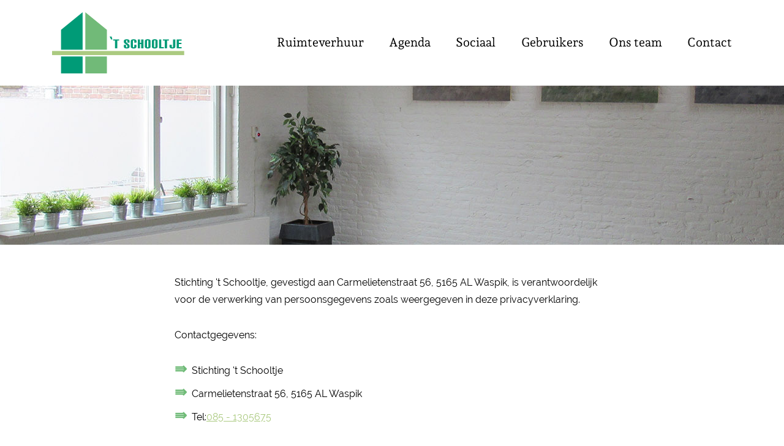

--- FILE ---
content_type: text/html; charset=utf-8
request_url: https://www.buurthuis-schooltje.nl/privacyverklaring
body_size: 5145
content:
<!DOCTYPE html>
<html xmlns="http://www.w3.org/1999/xhtml" xml:lang="nl-nl" lang="nl-nl" dir="ltr">
    <head>
        <meta name="viewport" content="width=device-width, initial-scale=1, shrink-to-fit=no" />
        <meta charset="utf-8">
	<meta name="description" content="Buurthuis 't Schooltje is gelegen in Waspik-Boven. Wij zijn een zelfstandig buurthuis en thuisbasis voor diverse verenigingen en organisaties.">
	<meta name="generator" content="Development by NVS Design">
	<title>Privacyverklaring - Buurthuis 't Schooltje</title>
	<link href="/media/mod_menu/css/mod-menu.min.css?e5a25f32282737e6e4a1fd4259700831" rel="stylesheet">
	<link href="/media/plg_system_jcepro/site/css/content.min.css?86aa0286b6232c4a5b58f892ce080277" rel="stylesheet">
	<link href="/media/plg_system_jcemediabox/css/jcemediabox.min.css?7d30aa8b30a57b85d658fcd54426884a" rel="stylesheet">
	<link href="/templates/schooltje/css/template.css" rel="stylesheet">
<script type="application/json" class="joomla-script-options new">{"joomla.jtext":{"MDL_MODALTXT_CLOSE":"sluiten","MDL_MODALTXT_PREVIOUS":"vorige","MDL_MODALTXT_NEXT":"volgende"},"system.paths":{"root":"","rootFull":"https:\/\/www.buurthuis-schooltje.nl\/","base":"","baseFull":"https:\/\/www.buurthuis-schooltje.nl\/"},"csrf.token":"aabc2791635e25f04802ad3dd0227f2a","plg_system_schedulerunner":{"interval":300}}</script>
	<script src="/media/system/js/core.min.js?e5a25f32282737e6e4a1fd4259700831"></script>
	<script src="/media/vendor/jquery/js/jquery.min.js?3.7.1"></script>
	<script src="/media/vendor/jquery/js/jquery-noconflict.min.js?3.7.1"></script>
	<script src="/media/mod_menu/js/menu.min.js?e5a25f32282737e6e4a1fd4259700831" type="module"></script>
	<script src="/media/plg_system_schedulerunner/js/run-schedule.min.js?e5a25f32282737e6e4a1fd4259700831" type="module"></script>
	<script src="/media/plg_system_jcemediabox/js/jcemediabox.min.js?7d30aa8b30a57b85d658fcd54426884a"></script>
	<script src="/templates/schooltje/js/functions.js"></script>
	<script>jQuery(document).ready(function(){WfMediabox.init({"base":"\/","theme":"standard","width":"","height":"","lightbox":0,"shadowbox":0,"icons":1,"overlay":1,"overlay_opacity":0.8,"overlay_color":"#000000","transition_speed":500,"close":2,"labels":{"close":"PLG_SYSTEM_JCEMEDIABOX_LABEL_CLOSE","next":"PLG_SYSTEM_JCEMEDIABOX_LABEL_NEXT","previous":"PLG_SYSTEM_JCEMEDIABOX_LABEL_PREVIOUS","cancel":"PLG_SYSTEM_JCEMEDIABOX_LABEL_CANCEL","numbers":"PLG_SYSTEM_JCEMEDIABOX_LABEL_NUMBERS","numbers_count":"PLG_SYSTEM_JCEMEDIABOX_LABEL_NUMBERS_COUNT","download":"PLG_SYSTEM_JCEMEDIABOX_LABEL_DOWNLOAD"},"swipe":true,"expand_on_click":true});});</script>

                    <link rel="shortcut icon" href="/templates/basis/favicon/favicon.ico" />
            <link rel="apple-touch-icon" sizes="57x57" href="/templates/schooltje/favicon/apple-icon-57x57.png">
            <link rel="apple-touch-icon" sizes="60x60" href="/templates/schooltje/favicon/apple-icon-60x60.png">
            <link rel="apple-touch-icon" sizes="72x72" href="/templates/schooltje/favicon/apple-icon-72x72.png">
            <link rel="apple-touch-icon" sizes="76x76" href="/templates/schooltje/favicon/apple-icon-76x76.png">
            <link rel="apple-touch-icon" sizes="114x114" href="/templates/schooltje/favicon/apple-icon-114x114.png">
            <link rel="apple-touch-icon" sizes="120x120" href="/templates/schooltje/favicon/apple-icon-120x120.png">
            <link rel="apple-touch-icon" sizes="144x144" href="/templates/schooltje/favicon/apple-icon-144x144.png">
            <link rel="apple-touch-icon" sizes="152x152" href="/templates/schooltje/favicon/apple-icon-152x152.png">
            <link rel="apple-touch-icon" sizes="180x180" href="/templates/schooltje/favicon/apple-icon-180x180.png">
            <link rel="icon" type="image/png" sizes="192x192"  href="/templates/schooltje/favicon/android-icon-192x192.png">
            <link rel="icon" type="image/png" sizes="32x32" href="/templates/schooltje/favicon/favicon-32x32.png">
            <link rel="icon" type="image/png" sizes="96x96" href="/templates/schooltje/favicon/favicon-96x96.png">
            <link rel="icon" type="image/png" sizes="16x16" href="/templates/schooltje/favicon/favicon-16x16.png">
            <link rel="manifest" href="/templates/schooltje/favicon/manifest.json">
            <meta name="msapplication-TileColor" content="#ffffff">
            <meta name="msapplication-TileImage" content="/templates/schooltje/favicon/ms-icon-144x144.png">
            <meta name="theme-color" content="#ffffff">
                
    <script type="text/javascript">
	(function(i,s,o,g,r,a,m){i['GoogleAnalyticsObject']=r;i[r]=i[r]||function(){
	(i[r].q=i[r].q||[]).push(arguments)},i[r].l=1*new Date();a=s.createElement(o),
	m=s.getElementsByTagName(o)[0];a.async=1;a.src=g;m.parentNode.insertBefore(a,m)
	})(window,document,'script','//www.google-analytics.com/analytics.js','ga');

	ga('create', 'UA-152343557-1', 'auto');
	ga('set', 'anonymizeIp', true);
	ga('send', 'pageview');
</script>

<!--[if lt IE 9]>
                <script src="/media/jui/js/html5.js"></script>
        <![endif]-->
</head>


<body id="main" class="site privacyverklaring item-427  ">

<div id="head" class="head">
	<div class="container">
		<div class="row">
			<div class="col-3 col-md-1 mobilenav hidden-md-up">
            	<div>
                    <span onclick="openNav()">&#9776;</span>
                </div>
    		</div>
    		<div id="logo" class="col-6 col-md-4 col-md-10 col-xl-3 logo">
    			<a href="/" title="Buurthuis 't schooltje"><img src="/templates/schooltje/images/logo-buurthuis-schooltje.svg" alt="Buurthuis 't schooltje" /></a>
   			</div>
   			<div class="col-7 col-sm-9 hidden-lg-down">
    			<div class="row">
      				<div class="col mainnav">
        				<nav class="moduletable _menu" aria-label="Hoofdmenu">
        <ul id="mod-menu1" class="mod-menu mod-list nav ">
<li class="nav-item item-440"><a href="/ruimteverhuur" >Ruimteverhuur</a></li><li class="nav-item item-444"><a href="/agenda-tickets" >Agenda</a></li><li class="nav-item item-2347"><a href="/sociaal" >Sociaal</a></li><li class="nav-item item-441"><a href="/activiteiten" >Gebruikers</a></li><li class="nav-item item-443"><a href="/ons-team" >Ons team</a></li><li class="nav-item item-445"><a href="/contact" >Contact</a></li></ul>
</nav>

      				</div>
    			</div>
  			</div>
            <div class="col-2 mobilenav hidden-sm-down hidden-xl-up">
            	<div>
                    <span onclick="openNav()">&#9776;</span>
                    <span class="menu_subtitle">MENU</span>
                </div>
    		</div>
            <div class="col-3 col-md-1 phone hidden-md-up">
				<div class="moduletable ">
        

<div class="custom"  >
	<div class="content"><div class="col-12"><a href="tel:+31416312745" target="_blank">✆</a></div></div>
</div>
</div>

    		</div>
		</div>
	</div>
</div>

<div id="pageheader" class="col-12">
	<div class="moduletable ">
        

<div class="custom"  style="background-image: url(/images/headers/BR0I9505A.jpg)" >
	<div class="content"></div>
</div>
</div>

	</div>


<article id="content" class="container">
	<div class="com-content-article item-page" itemscope itemtype="https://schema.org/Article">
    <meta itemprop="inLanguage" content="nl-NL">
    
    
        
        
    
    
        
                                                <div itemprop="articleBody" class="com-content-article__body col-lg-8 mx-auto py-5">
        <p>Stichting 't Schooltje, gevestigd aan Carmelietenstraat 56, 5165 AL Waspik, is verantwoordelijk voor de verwerking van persoonsgegevens zoals weergegeven in deze privacyverklaring.</p>
<p>Contactgegevens:</p>
<ul>
<li>Stichting 't Schooltje</li>
<li>Carmelietenstraat 56, 5165 AL Waspik</li>
<li>Tel: <a href="tel:+31851305675" target="_blank">085 - 1305675</a></li>
</ul>
<p>Marco Gademan is de Functionaris Gegevensbescherming van Stichting 't Schooltje. Hij is te bereiken via <a href="mailto:info@buurthuis-schooltje.nl">info@buurthuis-schooltje.nl</a></p>
<h3>Persoonsgegevens die wij verwerken</h3>
<p>Stichting 't Schooltje verwerkt je persoonsgegevens doordat je gebruik maakt van onze diensten en/of omdat je deze gegevens zelf aan ons verstrekt. Hieronder vind je een overzicht van de persoonsgegevens die wij verwerken:</p>
<ul>
<li>Voor- en achternaam</li>
<li>Telefoonnummer</li>
<li>E-mailadres</li>
</ul>
<h3>Bijzondere en/of gevoelige persoonsgegevens die wij verwerken</h3>
<p>Onze website en/of dienst heeft niet de intentie gegevens te verzamelen over websitebezoekers die jonger zijn dan 16 jaar. Tenzij ze toestemming hebben van ouders of voogd. We kunnen echter niet controleren of een bezoeker ouder dan 16 is. Wij raden ouders dan ook aan betrokken te zijn bij de online activiteiten van hun kinderen, om zo te voorkomen dat er gegevens over kinderen verzameld worden zonder ouderlijke toestemming. Als je er van overtuigd bent dat wij zonder die toestemming persoonlijke gegevens hebben verzameld over een minderjarige, neem dan contact met ons op via <a href="mailto:info@buurthuis-schooltje.nl">info@buurthuis-schooltje.nl</a>, dan verwijderen wij deze informatie.</p>
<h3>Met welk doel en op basis van welke grondslag wij persoonsgegevens verwerken</h3>
<p>Stichting 't Schooltje verwerkt jouw persoonsgegevens voor de volgende doelen:</p>
<ul>
<li>Je te kunnen bellen of e-mailen indien dit nodig is om onze dienstverlening uit te kunnen voeren</li>
</ul>
<h3>Geautomatiseerde besluitvorming</h3>
<p>Stichting 't Schooltje neemt niet op basis van geautomatiseerde verwerkingen besluiten over zaken die (aanzienlijke) gevolgen kunnen hebben voor personen. Het gaat hier om besluiten die worden genomen door computerprogramma's of -systemen, zonder dat daar een mens (bijvoorbeeld een medewerker van Stichting 't Schooltje) tussen zit.</p>
<h3>Hoe lang we persoonsgegevens bewaren</h3>
<p>Stichting 't Schooltje bewaart je persoonsgegevens niet langer dan strikt nodig is om de doelen te realiseren waarvoor je gegevens worden verzameld. Wij hanteren de volgende bewaartermijnen voor de volgende (categorieën) van persoonsgegevens:</p>
<p>Type: Contactgegevens formulier<br />Termijn: 3 maanden<br />Reden: Behandelen van contactaanvraag</p>
<h3>Delen van persoonsgegevens met derden</h3>
<p>Stichting 't Schooltje verstrekt uitsluitend aan derden en alleen als dit nodig is voor de uitvoering van onze overeenkomst met jou of om te voldoen aan een wettelijke verplichting.</p>
<h3>Cookies, of vergelijkbare technieken, die wij gebruiken</h3>
<p>Stichting 't Schooltje gebruikt alleen technische en functionele cookies. En analytische cookies die geen inbreuk maken op je privacy. Een cookie is een klein tekstbestand dat bij het eerste bezoek aan deze website wordt opgeslagen op jouw computer, tablet of smartphone. De cookies die wij gebruiken zijn noodzakelijk voor de technische werking van de website en jouw gebruiksgemak. Ze zorgen ervoor dat de website naar behoren werkt en onthouden bijvoorbeeld jouw voorkeursinstellingen. Ook kunnen wij hiermee onze website optimaliseren. Je kunt je afmelden voor cookies door je internetbrowser zo in te stellen dat deze geen cookies meer opslaat. Daarnaast kun je ook alle informatie die eerder is opgeslagen via de instellingen van je browser verwijderen.</p>
<h3>Gegevens inzien, aanpassen of verwijderen</h3>
<p>Je hebt het recht om je persoonsgegevens in te zien, te corrigeren of te verwijderen. Daarnaast heb je het recht om je eventuele toestemming voor de gegevensverwerking in te trekken of bezwaar te maken tegen de verwerking van jouw persoonsgegevens door Stichting 't Schooltje en heb je het recht op gegevensoverdraagbaarheid. Dat betekent dat je bij ons een verzoek kan indienen om de persoonsgegevens die wij van jou beschikken in een computerbestand naar jou of een ander, door jou genoemde organisatie, te sturen. Je kunt een verzoek tot inzage, correctie, verwijdering, gegevensoverdraging van je persoonsgegevens of verzoek tot intrekking van je toestemming of bezwaar op de verwerking van jouw persoonsgegevens sturen naar <a href="mailto:info@buurthuis-schooltje.nl.">info@buurthuis-schooltje.nl.</a> Om er zeker van te zijn dat het verzoek tot inzage door jou is gedaan, vragen wij jou een kopie van je identiteitsbewijs met het verzoek mee te sturen. Maak in deze kopie je pasfoto, MRZ (machine readable zone, de strook met nummers onderaan het paspoort), paspoortnummer en Burgerservicenummer (BSN) zwart. Dit ter bescherming van je privacy. We reageren zo snel mogelijk, maar binnen vier weken, op jouw verzoek . Stichting 't Schooltje wil je er tevens op wijzen dat je de mogelijkheid hebt om een klacht in te dienen bij de nationale toezichthouder, de Autoriteit Persoonsgegevens. Dat kan via de volgende link: <a href="https://autoriteitpersoonsgegevens.nl/nl/contact-met-de-autoriteit-persoonsgegevens/tip-ons">https://autoriteitpersoonsgegevens.nl/nl/contact-met-de-autoriteit-persoonsgegevens/tip-ons</a></p>
<h3>Hoe wij persoonsgegevens beveiligen</h3>
<p>Stichting 't Schooltje neemt de bescherming van jouw gegevens serieus en neemt passende maatregelen om misbruik, verlies, onbevoegde toegang, ongewenste openbaarmaking en ongeoorloofde wijziging tegen te gaan. Als jij het idee hebt dat jouw gegevens toch niet goed beveiligd zijn of er aanwijzingen zijn van misbruik, neem dan contact op met onze klantenservice of via <a href="mailto:info@buurthuis-schooltje.nl">info@buurthuis-schooltje.nl</a></p>     </div>

        
                                        </div>
</article>

<footer class="col" id="footer">
    <div class="container">
    	<div class="row">
        	<div class="col-12 col-sm-4 col-md-5 col-lg-4">
            	<a href="/" title="Buurthuis 't Schooltje"><img src="/templates/schooltje/images/logo-buurthuis-schooltje-footer.svg" alt="Buurthuis 't Schooltje" /></a>
            </div>
            <div class="moduletable  col-12 col-sm-7">
        

<div class="custom"  >
	<div class="content"><p>Buurthuis ‘t Schooltje<br />Carmelietenstraat 56<br />5165 AL Waspik</p>
<p>Telefoon:&nbsp;<a href="tel:+31416312745" target="_blank">0416 - 31 27 45</a> <br />E-mail: <a href="mailto:info@buurthuis-schooltje.nl">info@buurthuis-schooltje.nl</a></p></div>
</div>
</div>

        </div>
    </div>
</footer>

<div class="col copyright">
	<div class="container">
    	<div class="row">
			<div class="col-12 col-sm-8 no-gutters">
            	<div class="col-auto">Copyright &copy; 2019 - 2026 Buurthuis 't Schooltje. </div> 			
                <div class="col-auto"><nav class="moduletable _menu" aria-label="Privacymenu">
        <ul id="mod-menu99" class="mod-menu mod-list nav ">
<li class="nav-item item-427 current active"><a href="/privacyverklaring" aria-current="page">Privacyverklaring</a></li><li class="nav-item item-428"><a href="/disclaimer" >Disclaimer</a></li></ul>
</nav>
</div>
            </div>
			<div class="col-12 col-sm-4 maker"><a href="https://www.nvsdesign.nl/webdesign-waalwijk" title="Website laten maken Waalwijk" target="_blank">Realisatie door NVS Design</a></div>
        </div>
    </div>
</div>



<div id="mobileNavbar" class="mobileNavbar">
	<img src="/templates/schooltje/images/logo-buurthuis-schooltje-footer.svg" alt="Buurthuis 't schooltje" width="50%" class="logo" />
  	<a href="javascript:void(0)" class="closebtn" onclick="closeNav()">&times;</a>
	<nav class="moduletable _menu" aria-label="Hoofdmenu">
        <ul id="mod-menu1" class="mod-menu mod-list nav ">
<li class="nav-item item-440"><a href="/ruimteverhuur" >Ruimteverhuur</a></li><li class="nav-item item-444"><a href="/agenda-tickets" >Agenda</a></li><li class="nav-item item-2347"><a href="/sociaal" >Sociaal</a></li><li class="nav-item item-441"><a href="/activiteiten" >Gebruikers</a></li><li class="nav-item item-443"><a href="/ons-team" >Ons team</a></li><li class="nav-item item-445"><a href="/contact" >Contact</a></li></ul>
</nav>

</div>

</body>

</html>

--- FILE ---
content_type: text/plain
request_url: https://www.google-analytics.com/j/collect?v=1&_v=j102&aip=1&a=182883393&t=pageview&_s=1&dl=https%3A%2F%2Fwww.buurthuis-schooltje.nl%2Fprivacyverklaring&ul=en-us%40posix&dt=Privacyverklaring%20-%20Buurthuis%20%27t%20Schooltje&sr=1280x720&vp=1280x720&_u=YEBAAEABAAAAACAAI~&jid=913540419&gjid=583589948&cid=1065789398.1769637660&tid=UA-152343557-1&_gid=367448172.1769637660&_r=1&_slc=1&z=112914161
body_size: -453
content:
2,cG-917K2YX539

--- FILE ---
content_type: application/javascript; charset=utf-8
request_url: https://www.buurthuis-schooltje.nl/templates/schooltje/js/functions.js
body_size: 169
content:
function openNav() {
    document.getElementById("mobileNavbar").style.width = "100%";
    document.getElementById("mobileNavbar").style.overflow = "visible";
  	}

function closeNav() {
    document.getElementById("mobileNavbar").style.width = "0";
    document.getElementById("mobileNavbar").style.overflow = "hidden";
  	}

jQuery(function() {
    jQuery('a').click(function()
    { 
     jQuery('html,body').animate({
      scrollTop: jQuery(jQuery(this).attr('href')).offset().top -70
    }, 1000);
	});
});

window.onscroll = function() {scrollFunction()};

		function scrollFunction() {
		  if (document.body.scrollTop > 90 || document.documentElement.scrollTop > 90) {
			var element = document.getElementById("head");
  			element.classList.add("compact");
		  } else {
			var element = document.getElementById("head");
  			element.classList.remove("compact");
		  }
		}

--- FILE ---
content_type: image/svg+xml
request_url: https://www.buurthuis-schooltje.nl/templates/schooltje/images/logo-buurthuis-schooltje.svg
body_size: 1818
content:
<?xml version="1.0" encoding="utf-8"?>
<!-- Generator: Adobe Illustrator 16.0.0, SVG Export Plug-In . SVG Version: 6.00 Build 0)  -->
<!DOCTYPE svg PUBLIC "-//W3C//DTD SVG 1.1//EN" "http://www.w3.org/Graphics/SVG/1.1/DTD/svg11.dtd">
<svg version="1.1" id="Laag_1" xmlns="http://www.w3.org/2000/svg" xmlns:xlink="http://www.w3.org/1999/xlink" x="0px" y="0px"
	 width="216.168px" height="100px" viewBox="0 0 216.168 100" enable-background="new 0 0 216.168 100" xml:space="preserve">
<g>
	<g>
		<rect y="63.329" fill="#ABCA80" width="216.168" height="6.744"/>
	</g>
	<g>
		<g>
			<path fill="#009B77" d="M97.416,39.718l1.142,4.775h-2.05l-2.438-4.775H97.416z"/>
			<path fill="#009B77" d="M109.714,46.318h-3.135v12.596h-3.608V46.318h-3.135v-1.872h9.878V46.318z"/>
			<path fill="#009B77" d="M126.773,47.697c0,0.247-0.02,0.603-0.053,1.066c-0.042,0.47-0.057,0.807-0.057,1.021h-3.607
				c0-0.194,0.023-0.52,0.072-0.972c0.044-0.406,0.067-0.729,0.067-0.971c0-1.265-0.388-1.898-1.173-1.898
				c-0.682,0-1.027,0.355-1.027,1.062c0,0.099,0.009,0.238,0.028,0.418c0.014,0.183,0.026,0.323,0.026,0.421
				c0,0.757,0.482,1.546,1.457,2.367c0.901,0.674,1.805,1.35,2.706,2.024c0.975,0.805,1.46,1.587,1.46,2.343v1.899
				c0,1.842-1.551,2.762-4.649,2.762c-1.532,0-2.667-0.23-3.407-0.691c-0.88-0.562-1.316-1.527-1.316-2.9
				c0-0.264,0.014-0.66,0.045-1.188c0.034-0.528,0.049-0.917,0.049-1.165h3.602v3.271c0,0.598,0.345,0.898,1.024,0.898
				c0.785,0,1.177-0.413,1.177-1.241c0-0.131-0.015-0.323-0.048-0.581c-0.039-0.256-0.054-0.44-0.054-0.556
				c0-0.546-0.495-1.196-1.479-1.956c-0.918-0.695-1.838-1.379-2.754-2.058c-0.99-0.874-1.479-1.718-1.479-2.525v-1.584
				c0-1.834,1.539-2.75,4.618-2.75c1.573,0,2.714,0.22,3.423,0.663C126.324,45.415,126.773,46.356,126.773,47.697z"/>
			<path fill="#009B77" d="M138.127,47.697c0,0.247-0.007,0.603-0.027,1.066c-0.019,0.47-0.024,0.807-0.024,1.021h-3.608V46.78
				c0-0.588-0.358-0.883-1.075-0.883c-0.718,0-1.076,0.298-1.076,0.888v9.722c0,0.607,0.358,0.91,1.076,0.91
				c0.717,0,1.075-0.308,1.075-0.918v-3.25h3.608l-0.024,3.182c0,0.976-0.554,1.722-1.659,2.236
				c-0.884,0.413-1.888,0.623-3.011,0.623c-1.144,0-2.148-0.207-3.012-0.616c-1.106-0.512-1.66-1.253-1.66-2.223v-9.499
				c0-1.826,1.558-2.739,4.672-2.739c1.553,0,2.698,0.22,3.423,0.663C137.685,45.415,138.127,46.356,138.127,47.697z"/>
			<path fill="#009B77" d="M149.429,58.914h-3.608v-6.928h-2.061v6.928h-3.603V44.446h3.603v5.525h2.061v-5.525h3.608V58.914z"/>
			<path fill="#009B77" d="M161.083,56.437c0,0.976-0.553,1.72-1.66,2.232c-0.882,0.41-1.886,0.62-3.011,0.62
				c-1.14,0-2.144-0.21-3.008-0.62c-1.123-0.513-1.686-1.257-1.686-2.232v-9.54c0-0.958,0.562-1.701,1.686-2.229
				c0.864-0.398,1.868-0.596,3.008-0.596c1.125,0,2.129,0.197,3.011,0.596c1.107,0.528,1.66,1.271,1.66,2.229V56.437z
				 M157.477,56.502v-9.763c0-0.591-0.358-0.889-1.075-0.889c-0.718,0-1.075,0.298-1.075,0.889v9.763
				c0,0.61,0.357,0.915,1.075,0.915C157.118,57.417,157.477,57.112,157.477,56.502z"/>
			<path fill="#009B77" d="M172.604,56.437c0,0.976-0.555,1.72-1.66,2.232c-0.884,0.41-1.887,0.62-3.008,0.62
				c-1.144,0-2.146-0.21-3.011-0.62c-1.124-0.513-1.687-1.257-1.687-2.232v-9.54c0-0.958,0.562-1.701,1.687-2.229
				c0.864-0.398,1.867-0.596,3.011-0.596c1.121,0,2.124,0.197,3.008,0.596c1.105,0.528,1.66,1.271,1.66,2.229V56.437z
				 M168.996,56.502v-9.763c0-0.591-0.357-0.889-1.074-0.889c-0.722,0-1.075,0.298-1.075,0.889v9.763
				c0,0.61,0.354,0.915,1.075,0.915C168.639,57.417,168.996,57.112,168.996,56.502z"/>
			<path fill="#009B77" d="M182.905,58.914h-8.008V44.446h3.608v12.501h4.399V58.914z"/>
			<path fill="#009B77" d="M191.056,46.318h-3.14v12.596h-3.604V46.318h-3.136v-1.872h9.879V46.318z"/>
			<path fill="#009B77" d="M201.474,56.462c0,1.854-1.563,2.778-4.69,2.778c-1.555,0-2.693-0.222-3.418-0.667
				c-0.899-0.546-1.352-1.495-1.352-2.85c0-0.28,0.023-0.688,0.069-1.227c0.04-0.536,0.062-0.936,0.062-1.202h3.616v3.249
				c0,0.614,0.347,0.92,1.043,0.92c0.713,0,1.065-0.306,1.065-0.92V44.446h3.604V56.462z"/>
			<path fill="#009B77" d="M211.756,58.914h-8.006V44.446h8.006v1.968h-4.4v3.65h4.262v1.922h-4.262v4.961h4.4V58.914z"/>
		</g>
	</g>
	<rect x="14.664" y="72.278" fill="#009B77" width="35.292" height="27.722"/>
	<polygon fill="#009B77" points="49.955,61.124 49.955,0 14.664,28.743 14.664,61.124 	"/>
	<rect x="54.366" y="72.278" fill="#71BA78" width="35.292" height="27.722"/>
	<polygon fill="#71BA78" points="54.366,61.124 54.366,0 89.658,28.743 89.658,61.124 	"/>
</g>
</svg>


--- FILE ---
content_type: image/svg+xml
request_url: https://www.buurthuis-schooltje.nl/templates/schooltje/images/logo-buurthuis-schooltje-footer.svg
body_size: 1793
content:
<?xml version="1.0" encoding="utf-8"?>
<!-- Generator: Adobe Illustrator 16.0.0, SVG Export Plug-In . SVG Version: 6.00 Build 0)  -->
<!DOCTYPE svg PUBLIC "-//W3C//DTD SVG 1.1//EN" "http://www.w3.org/Graphics/SVG/1.1/DTD/svg11.dtd">
<svg version="1.1" id="Laag_1" xmlns="http://www.w3.org/2000/svg" xmlns:xlink="http://www.w3.org/1999/xlink" x="0px" y="0px"
	 width="216.168px" height="100px" viewBox="0 0 216.168 100" enable-background="new 0 0 216.168 100" xml:space="preserve">
<g>
	<g>
		<rect y="63.329" fill="#FFFFFF" width="216.168" height="6.744"/>
	</g>
	<g>
		<g>
			<path fill="#FFFFFF" d="M97.416,39.718l1.142,4.775h-2.05l-2.438-4.775H97.416z"/>
			<path fill="#FFFFFF" d="M109.714,46.318h-3.135v12.596h-3.608V46.318h-3.135v-1.872h9.878V46.318z"/>
			<path fill="#FFFFFF" d="M126.773,47.697c0,0.247-0.02,0.603-0.053,1.066c-0.042,0.47-0.057,0.807-0.057,1.021h-3.607
				c0-0.194,0.023-0.52,0.072-0.972c0.044-0.406,0.067-0.729,0.067-0.971c0-1.265-0.388-1.898-1.173-1.898
				c-0.682,0-1.027,0.355-1.027,1.062c0,0.099,0.009,0.238,0.028,0.418c0.014,0.183,0.026,0.323,0.026,0.421
				c0,0.757,0.482,1.546,1.457,2.367c0.901,0.674,1.805,1.35,2.706,2.024c0.975,0.805,1.46,1.587,1.46,2.343v1.899
				c0,1.842-1.551,2.762-4.649,2.762c-1.532,0-2.667-0.23-3.407-0.691c-0.88-0.562-1.316-1.527-1.316-2.9
				c0-0.264,0.014-0.66,0.045-1.188c0.034-0.528,0.049-0.917,0.049-1.165h3.602v3.271c0,0.598,0.345,0.898,1.024,0.898
				c0.785,0,1.177-0.413,1.177-1.241c0-0.131-0.015-0.323-0.048-0.581c-0.039-0.256-0.054-0.44-0.054-0.556
				c0-0.546-0.495-1.196-1.479-1.956c-0.918-0.695-1.838-1.379-2.754-2.058c-0.99-0.874-1.479-1.718-1.479-2.525v-1.584
				c0-1.834,1.539-2.75,4.618-2.75c1.573,0,2.714,0.22,3.423,0.663C126.324,45.415,126.773,46.356,126.773,47.697z"/>
			<path fill="#FFFFFF" d="M138.127,47.697c0,0.247-0.007,0.603-0.027,1.066c-0.019,0.47-0.024,0.807-0.024,1.021h-3.608V46.78
				c0-0.588-0.358-0.883-1.075-0.883c-0.718,0-1.076,0.298-1.076,0.888v9.722c0,0.607,0.358,0.91,1.076,0.91
				c0.717,0,1.075-0.308,1.075-0.918v-3.25h3.608l-0.024,3.182c0,0.976-0.554,1.722-1.659,2.236
				c-0.884,0.413-1.888,0.623-3.011,0.623c-1.144,0-2.148-0.207-3.012-0.616c-1.106-0.512-1.66-1.253-1.66-2.223v-9.499
				c0-1.826,1.558-2.739,4.672-2.739c1.553,0,2.698,0.22,3.423,0.663C137.685,45.415,138.127,46.356,138.127,47.697z"/>
			<path fill="#FFFFFF" d="M149.429,58.914h-3.608v-6.928h-2.061v6.928h-3.603V44.446h3.603v5.525h2.061v-5.525h3.608V58.914z"/>
			<path fill="#FFFFFF" d="M161.083,56.437c0,0.976-0.553,1.72-1.66,2.232c-0.882,0.41-1.886,0.62-3.011,0.62
				c-1.14,0-2.144-0.21-3.008-0.62c-1.123-0.513-1.686-1.257-1.686-2.232v-9.54c0-0.958,0.562-1.701,1.686-2.229
				c0.864-0.398,1.868-0.596,3.008-0.596c1.125,0,2.129,0.197,3.011,0.596c1.107,0.528,1.66,1.271,1.66,2.229V56.437z
				 M157.477,56.502v-9.763c0-0.591-0.358-0.889-1.075-0.889c-0.718,0-1.075,0.298-1.075,0.889v9.763
				c0,0.61,0.357,0.915,1.075,0.915C157.118,57.417,157.477,57.112,157.477,56.502z"/>
			<path fill="#FFFFFF" d="M172.604,56.437c0,0.976-0.555,1.72-1.66,2.232c-0.884,0.41-1.887,0.62-3.008,0.62
				c-1.144,0-2.146-0.21-3.011-0.62c-1.124-0.513-1.687-1.257-1.687-2.232v-9.54c0-0.958,0.562-1.701,1.687-2.229
				c0.864-0.398,1.867-0.596,3.011-0.596c1.121,0,2.124,0.197,3.008,0.596c1.105,0.528,1.66,1.271,1.66,2.229V56.437z
				 M168.996,56.502v-9.763c0-0.591-0.357-0.889-1.074-0.889c-0.722,0-1.075,0.298-1.075,0.889v9.763
				c0,0.61,0.354,0.915,1.075,0.915C168.639,57.417,168.996,57.112,168.996,56.502z"/>
			<path fill="#FFFFFF" d="M182.905,58.914h-8.008V44.446h3.608v12.501h4.399V58.914z"/>
			<path fill="#FFFFFF" d="M191.056,46.318h-3.14v12.596h-3.604V46.318h-3.136v-1.872h9.879V46.318z"/>
			<path fill="#FFFFFF" d="M201.474,56.462c0,1.854-1.563,2.778-4.69,2.778c-1.555,0-2.693-0.222-3.418-0.667
				c-0.899-0.546-1.352-1.495-1.352-2.85c0-0.28,0.023-0.688,0.069-1.227c0.04-0.536,0.062-0.936,0.062-1.202h3.616v3.249
				c0,0.614,0.347,0.92,1.043,0.92c0.713,0,1.065-0.306,1.065-0.92V44.446h3.604V56.462z"/>
			<path fill="#FFFFFF" d="M211.756,58.914h-8.006V44.446h8.006v1.968h-4.4v3.65h4.262v1.922h-4.262v4.961h4.4V58.914z"/>
		</g>
	</g>
	<rect x="14.664" y="72.278" fill="#FFFFFF" width="35.292" height="27.722"/>
	<polygon fill="#FFFFFF" points="49.955,61.124 49.955,0 14.664,28.743 14.664,61.124 	"/>
	<rect x="54.366" y="72.278" fill="#FFFFFF" width="35.292" height="27.722"/>
	<polygon fill="#FFFFFF" points="54.366,61.124 54.366,0 89.658,28.743 89.658,61.124 	"/>
</g>
</svg>
